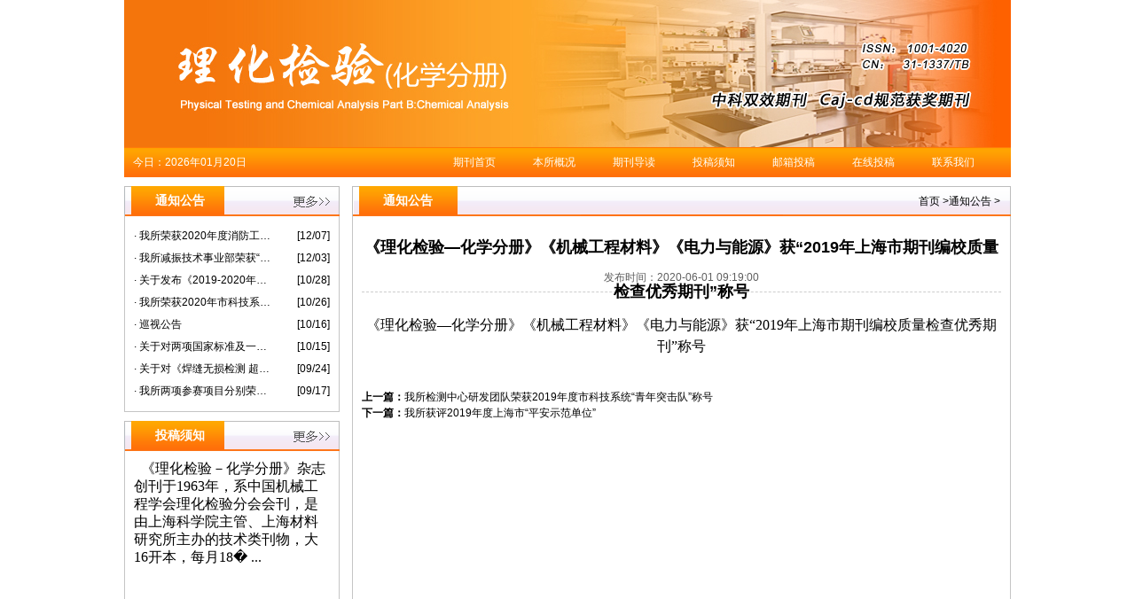

--- FILE ---
content_type: text/html; charset=utf-8
request_url: http://www.lihuajianyan.cn/index.php?m=content&c=index&a=show&catid=7&id=4817
body_size: 2372
content:
<!DOCTYPE html PUBLIC "-//W3C//DTD XHTML 1.0 Transitional//EN" "http://www.w3.org/TR/xhtml1/DTD/xhtml1-transitional.dtd">
<html xmlns="http://www.w3.org/1999/xhtml">
<head>
<meta http-equiv="Content-Type" content="text/html; charset=utf-8" />
<meta http-equiv="X-UA-Compatible" content="IE=7" />
<title>《理化检验—化学分册》《机械工程材料》《电力与能源》获“2019年上海市期刊编校质量检查优秀期刊”称号 - 通知公告 - 欢迎访问理化检验-化学分册</title>
<meta name="keywords" content="理化检验-化学分册官网,理化检验-化学分册编辑部,理化检验-化学分册杂志,理化检验-化学分册在线投稿">
<meta name="description" content="《理化检验&mdash;化学分册》《机械工程材料》《电力与能源》获2019年上海市期刊编校质量检查优秀期刊称号">
<link href="/statics/css/temp/style.css" rel="stylesheet" type="text/css" />
<script language="javascript" src="/statics/js/jquery.min.js"></script>
</head>
<body>



<!-- header.html 头部 --><div class="top_pic"></div>
 
<!-- header.html 导航 --><div class="nav">
	<div class="nav_time">今日：2026年01月20日</div>
	<div class="nav_bana">
        <ul>
		<li><a href="http://www.lihuajianyan.cn" id="nav0">期刊首页</a></li>   
                                                   <li><a href="http://www.lihuajianyan.cn/index.php?m=content&c=index&a=lists&catid=1" id="nav1">本所概况</a></li>     	
                                  <li><a href="http://www.lihuajianyan.cn/index.php?m=content&c=index&a=lists&catid=42" id="nav42">期刊导读</a></li>     	
                                  <li><a href="http://www.lihuajianyan.cn/index.php?m=content&c=index&a=lists&catid=3" id="nav3">投稿须知</a></li>     	
                                  <li><a href="http://www.lihuajianyan.cn/index.php?m=content&c=index&a=lists&catid=4" id="nav4">邮箱投稿</a></li>     	
                                  <li><a href="http://www.lihuajianyan.cn/index.php?m=content&c=index&a=lists&catid=5" id="nav5">在线投稿</a></li>     	
                                  <li><a href="http://www.lihuajianyan.cn/index.php?m=content&c=index&a=lists&catid=6" id="nav6">联系我们</a></li>     	
                                          </ul>
    </div>
</div>

<script language="javascript">
$(document).ready(function(e) {
	    $("#nav7").addClass("ahover");
	});
</script>
 



<div class="main_index">
	    <div class="main_left">
            <!-- index.html 通知公告 -->            <div class="sx1">
                <div class="title"><b>通知公告</b><a href="http://www.lihuajianyan.cn/index.php?m=content&c=index&a=lists&catid=7" class="more"></a></div>
                <div class="content">
                	<ul class="lis">
                         
                                               	       <li><a href="/index.php?m=content&c=index&a=show&catid=7&id=4885">· 我所荣获2020年度消防工作先进单位称号</a><span>[12/07]</span></li>
                                               	       <li><a href="/index.php?m=content&c=index&a=show&catid=7&id=4884">· 我所减振技术事业部荣获“上海市模范集体”称号</a><span>[12/03]</span></li>
                                               	       <li><a href="/index.php?m=content&c=index&a=show&catid=7&id=4883">· 关于发布《2019-2020年度上海材料研究所研究生教育质量报告》的公告</a><span>[10/28]</span></li>
                                               	       <li><a href="/index.php?m=content&c=index&a=show&catid=7&id=4882">· 我所荣获2020年市科技系统职工乒乓球团体赛（市属板块）第一名</a><span>[10/26]</span></li>
                                               	       <li><a href="/index.php?m=content&c=index&a=show&catid=7&id=4881">· 巡视公告</a><span>[10/16]</span></li>
                                               	       <li><a href="/index.php?m=content&c=index&a=show&catid=7&id=4880">· 关于对两项国家标准及一项国家标准化指导性技术文件征求意见的通知</a><span>[10/15]</span></li>
                                               	       <li><a href="/index.php?m=content&c=index&a=show&catid=7&id=4879">· 关于对《焊缝无损检测 超声检测衍射时差技术（TOFD）的应用》等 两项国家标准征求意见的通知</a><span>[09/24]</span></li>
                                               	       <li><a href="/index.php?m=content&c=index&a=show&catid=7&id=4878">· 我所两项参赛项目分别荣获第六届“纳米之星”创新创业大赛暨长三角科创板潜力企业选拔赛未来企业组二等奖三等奖</a><span>[09/17]</span></li>
                                                                      </ul>
                </div>
            </div>

 
            <!-- index.html 投稿须知 --><div class="sx1">
                <div class="title"><b>投稿须知</b><a href="http://www.lihuajianyan.cn/index.php?m=content&c=index&a=lists&catid=3" class="more"></a></div>
                <div class="content">
                  <div class="info3">
                                        <span style="font-family: 宋体;"><span style="font-size: 16px;">&nbsp;</span></span><span style="font-family: 宋体; font-size: 16px;">&nbsp;</span><span style="font-family:宋体;"><span style="font-size:16px;">《理化检验－化学分册》杂志创刊于1963年，系中国机械工程学会理化检验分会会刊，是由上海科学院主管、上海材料研究所主办的技术类刊物，大16开本，每月18� 
                    ...
                  </div>
              </div>
            </div>
 
            <!-- right.html 过刊浏览 --><div class="sx1">
                <div class="title"><b>过刊浏览</b><a href="" class="more"></a></div>
                <div class="content">
                
               	  <ul class="lis_center">
                                                                            </ul>
              </div>
            </div>

    </div>


	<div class="main_center">
        <div class="list1">
        		<div class="sx3_nomore">
                    <div class="title"><b>通知公告</b> <span><a href="http://www.lihuajianyan.cn" class="pt">首页</a> ><a href="http://www.lihuajianyan.cn/index.php?m=content&c=index&a=lists&catid=7">通知公告</a> > </span></div>
                    <div class="content">
                      <div class="neirong">
                       	<h1 class="ntitle">《理化检验—化学分册》《机械工程材料》《电力与能源》获“2019年上海市期刊编校质量检查优秀期刊”称号</h1>
                        <div class="show2time">发布时间：2020-06-01 09:19:00</div>
                        <div><div style="text-align: center;"><span style="font-family:宋体;"><span style="font-size:16px;">《理化检验&mdash;化学分册》《机械工程材料》《电力与能源》获&ldquo;2019年上海市期刊编校质量检查优秀期刊&rdquo;称号</span></span></div>
</div>
<br />
<br />
                        <p> <strong>上一篇：</strong><a href="/index.php?m=content&c=index&a=show&catid=7&id=4816">我所检测中心研发团队荣获2019年度市科技系统“青年突击队”称号</a><br />
                        <strong>下一篇：</strong><a href="/index.php?m=content&c=index&a=show&catid=7&id=4818">我所获评2019年度上海市“平安示范单位”</a> </p>
                      </div>
                    </div>
                </div>
        </div>
    </div>
    
	<div class="clb"></div>
</div>
<div class="foot">
    版权所有：上海材料研究所 地址：上海市邯郸路99号 邮编：200437<br />
沪ICP备06033241号  </div>
<!-- footer.html 底部信息 -->

</body>
</html>




